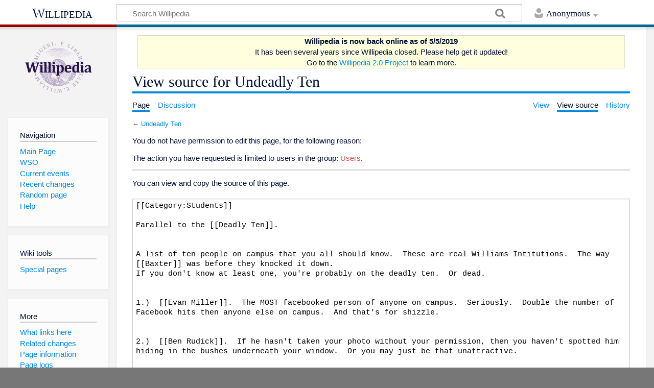

--- FILE ---
content_type: text/html; charset=UTF-8
request_url: https://wso.williams.edu/wiki/index.php?title=Undeadly_Ten&action=edit&oldid=12457
body_size: 5813
content:
<!DOCTYPE html>
<html class="client-nojs" lang="en" dir="ltr">
<head>
<meta charset="UTF-8"/>
<title>View source for Undeadly Ten - Willipedia</title>
<script>document.documentElement.className = document.documentElement.className.replace( /(^|\s)client-nojs(\s|$)/, "$1client-js$2" );</script>
<script>(window.RLQ=window.RLQ||[]).push(function(){mw.config.set({"wgCanonicalNamespace":"","wgCanonicalSpecialPageName":false,"wgNamespaceNumber":0,"wgPageName":"Undeadly_Ten","wgTitle":"Undeadly Ten","wgCurRevisionId":23436,"wgRevisionId":0,"wgArticleId":2907,"wgIsArticle":false,"wgIsRedirect":false,"wgAction":"edit","wgUserName":null,"wgUserGroups":["*"],"wgCategories":[],"wgBreakFrames":true,"wgPageContentLanguage":"en","wgPageContentModel":"wikitext","wgSeparatorTransformTable":["",""],"wgDigitTransformTable":["",""],"wgDefaultDateFormat":"mdy","wgMonthNames":["","January","February","March","April","May","June","July","August","September","October","November","December"],"wgMonthNamesShort":["","Jan","Feb","Mar","Apr","May","Jun","Jul","Aug","Sep","Oct","Nov","Dec"],"wgRelevantPageName":"Undeadly_Ten","wgRelevantArticleId":2907,"wgRequestId":"aTBpELbXHhxW1TSyrieygQAAAAs","wgCSPNonce":false,"wgIsProbablyEditable":false,"wgRelevantPageIsProbablyEditable":false,"wgRestrictionEdit":[],"wgRestrictionMove":[],"wgMFExpandAllSectionsUserOption":true,"wgMFEnableFontChanger":true,"wgMFDisplayWikibaseDescriptions":{"search":false,"nearby":false,"watchlist":false,"tagline":false},"wgULSAcceptLanguageList":[],"wgULSCurrentAutonym":"English","wgPopupsShouldSendModuleToUser":true,"wgPopupsConflictsWithNavPopupGadget":false,"wgCategoryTreePageCategoryOptions":"{\"mode\":0,\"hideprefix\":20,\"showcount\":true,\"namespaces\":false}","wgMediaViewerOnClick":true,"wgMediaViewerEnabledByDefault":true,"wgWikiEditorEnabledModules":[],"egMapsScriptPath":"/wiki/extensions/Maps/","egMapsDebugJS":false,"egMapsAvailableServices":["leaflet","googlemaps3"],"egMapsLeafletLayersApiKeys":{"MapBox":"","MapQuestOpen":"","Thunderforest":"","GeoportailFrance":""}});mw.loader.state({"site.styles":"ready","noscript":"ready","user.styles":"ready","user":"ready","user.options":"ready","user.tokens":"loading","mediawiki.legacy.shared":"ready","mediawiki.legacy.commonPrint":"ready","ext.uls.pt":"ready","mediawiki.skinning.content.externallinks":"ready","skins.timeless":"ready","skins.timeless.misc":"ready"});mw.loader.implement("user.tokens@0tffind",function($,jQuery,require,module){/*@nomin*/mw.user.tokens.set({"editToken":"+\\","patrolToken":"+\\","watchToken":"+\\","csrfToken":"+\\"});
});RLPAGEMODULES=["mediawiki.action.edit.collapsibleFooter","site","mediawiki.page.startup","mediawiki.user","mediawiki.page.ready","mediawiki.searchSuggest","ext.uls.init","ext.uls.interface","ext.popups","skins.timeless.js","skins.timeless.mobile"];mw.loader.load(RLPAGEMODULES);});</script>
<link rel="stylesheet" href="/wiki/load.php?debug=false&amp;lang=en&amp;modules=ext.uls.pt%7Cmediawiki.legacy.commonPrint%2Cshared%7Cmediawiki.skinning.content.externallinks%7Cskins.timeless%7Cskins.timeless.misc&amp;only=styles&amp;skin=timeless"/>
<script async="" src="/wiki/load.php?debug=false&amp;lang=en&amp;modules=startup&amp;only=scripts&amp;skin=timeless"></script>
<meta name="ResourceLoaderDynamicStyles" content=""/>
<link rel="stylesheet" href="/wiki/load.php?debug=false&amp;lang=en&amp;modules=site.styles&amp;only=styles&amp;skin=timeless"/>
<meta name="generator" content="MediaWiki 1.32.1"/>
<meta name="robots" content="noindex,nofollow"/>
<meta name="viewport" content="width=device-width, initial-scale=1.0, user-scalable=yes, minimum-scale=0.25, maximum-scale=5.0"/>
<link rel="shortcut icon" href="/favicon.ico"/>
<link rel="search" type="application/opensearchdescription+xml" href="/wiki/opensearch_desc.php" title="Willipedia (en)"/>
<link rel="EditURI" type="application/rsd+xml" href="https://wso.williams.edu/wiki/api.php?action=rsd"/>
<link rel="alternate" type="application/atom+xml" title="Willipedia Atom feed" href="/wiki/index.php?title=Special:RecentChanges&amp;feed=atom"/>
<!--[if lt IE 9]><script src="/wiki/load.php?debug=false&amp;lang=en&amp;modules=html5shiv&amp;only=scripts&amp;skin=timeless&amp;sync=1"></script><![endif]-->
</head>
<body class="mediawiki ltr sitedir-ltr mw-hide-empty-elt ns-0 ns-subject page-Undeadly_Ten rootpage-Undeadly_Ten skin-timeless action-edit"><div id="mw-wrapper"><div id="mw-header-container" class="ts-container"><div id="mw-header" class="ts-inner"><div id="user-tools"><div id="personal"><h2><span>Anonymous</span><div class="pokey"></div></h2><div id="personal-inner" class="dropdown"><div role="navigation" class="mw-portlet" id="p-personal" aria-labelledby="p-personal-label"><h3 id="p-personal-label" lang="en" dir="ltr">Not logged in</h3><div class="mw-portlet-body"><ul><li id="pt-uls" class="active"><a href="#" class="uls-trigger"><span>English</span></a></li><li id="pt-login"><a href="/wiki/index.php?title=Special:UserLogin&amp;returnto=Undeadly+Ten&amp;returntoquery=action%3Dedit%26oldid%3D12457" title="You are encouraged to log in; however, it is not mandatory [o]" accesskey="o"><span>Log in</span></a></li></ul></div></div></div></div></div><div id="p-logo-text" class="mw-portlet" role="banner"><a id="p-banner" class="mw-wiki-title" href="/wiki/index.php/Main_Page">Willipedia</a></div><div class="mw-portlet" id="p-search"><h3 lang="en" dir="ltr"><label for="searchInput">Search</label></h3><form action="/wiki/index.php" id="searchform"><div id="simpleSearch"><div id="searchInput-container"><input type="search" name="search" placeholder="Search Willipedia" title="Search Willipedia [f]" accesskey="f" id="searchInput"/></div><input type="hidden" value="Special:Search" name="title"/><input type="submit" name="fulltext" value="Search" title="Search the pages for this text" id="mw-searchButton" class="searchButton mw-fallbackSearchButton"/><input type="submit" name="go" value="Go" title="Go to a page with this exact name if it exists" id="searchButton" class="searchButton"/></div></form></div></div><div class="visualClear"></div></div><div id="mw-header-hack" class="color-bar"><div class="color-middle-container"><div class="color-middle"></div></div><div class="color-left"></div><div class="color-right"></div></div><div id="mw-header-nav-hack"><div class="color-bar"><div class="color-middle-container"><div class="color-middle"></div></div><div class="color-left"></div><div class="color-right"></div></div></div><div id="menus-cover"></div><div id="mw-content-container" class="ts-container"><div id="mw-content-block" class="ts-inner"><div id="mw-content-wrapper"><div id="mw-content"><div id="content" class="mw-body" role="main"><div id="siteNotice"><div id="localNotice" lang="en" dir="ltr"><div class="mw-parser-output"><table id="new_wiki" class="plainlinks" style="margin-top:5px; text-align: center; background-color: #ffffe0; border: solid 1px #e0e0c0" width="98%" align="center">
<tr>
<td><b>Willipedia is now back online as of 5/5/2019</b>
</td></tr>
<tr>
<td>It has been several years since Willipedia closed. Please help get it updated!
</td></tr>
<tr>
<td>Go to the <a href="/wiki/index.php/Willipedia:Willipedia_2.0" title="Willipedia:Willipedia 2.0">Willipedia 2.0 Project</a> to learn more.
</td></tr></table>
</div></div></div><div class="mw-indicators mw-body-content">
</div>
<h1 id="firstHeading" class="firstHeading">View source for Undeadly Ten</h1><div id="siteSub"></div><div id="mw-page-header-links"><div role="navigation" class="mw-portlet" id="p-namespaces" aria-labelledby="p-namespaces-label"><h3 id="p-namespaces-label" lang="en" dir="ltr">Namespaces</h3><div class="mw-portlet-body"><ul><li id="ca-nstab-main" class="selected"><a href="/wiki/index.php/Undeadly_Ten" title="View the content page [c]" accesskey="c"><span>Page</span></a></li><li id="ca-talk"><a href="/wiki/index.php/Talk:Undeadly_Ten" rel="discussion" title="Discussion about the content page [t]" accesskey="t"><span>Discussion</span></a></li></ul></div></div><div role="navigation" class="mw-portlet" id="p-more" aria-labelledby="p-more-label"><h3 id="p-more-label" lang="en" dir="ltr">More</h3><div class="mw-portlet-body"><ul><li id="ca-more" class="dropdown-toggle"><span>More</span></li></ul></div></div><div role="navigation" class="mw-portlet" id="p-views" aria-labelledby="p-views-label"><h3 id="p-views-label" lang="en" dir="ltr">Page actions</h3><div class="mw-portlet-body"><ul><li id="ca-view"><a href="/wiki/index.php/Undeadly_Ten" redundant="1"><span>View</span></a></li><li id="ca-viewsource" class="selected"><a href="/wiki/index.php?title=Undeadly_Ten&amp;action=edit" title="This page is protected.&#10;You can view its source [e]" accesskey="e"><span>View source</span></a></li><li id="ca-history"><a href="/wiki/index.php?title=Undeadly_Ten&amp;action=history" title="Past revisions of this page [h]" accesskey="h"><span>History</span></a></li></ul></div></div></div><div class="visualClear"></div><div class="mw-body-content" id="bodyContent"><div id="contentSub">← <a href="/wiki/index.php/Undeadly_Ten" title="Undeadly Ten">Undeadly Ten</a></div><div id="mw-content-text"><p>You do not have permission to edit this page, for the following reason:
</p>
<div class="permissions-errors">
<p>The action you have requested is limited to users in the group: <a href="/wiki/index.php?title=Willipedia:Users&amp;action=edit&amp;redlink=1" class="new" title="Willipedia:Users (page does not exist)">Users</a>.
</p>
</div>
<hr />
<p>You can view and copy the source of this page.
</p><textarea readonly="" accesskey="," id="wpTextbox1" cols="80" rows="25" style="" class="mw-editfont-monospace" lang="en" dir="ltr" name="wpTextbox1">[[Category:Students]] 

Parallel to the [[Deadly Ten]].


A list of ten people on campus that you all should know.  These are real Williams Intitutions.  The way [[Baxter]] was before they knocked it down.
If you don't know at least one, you're probably on the deadly ten.  Or dead.


1.)  [[Evan Miller]].  The MOST facebooked person of anyone on campus.  Seriously.  Double the number of Facebook hits then anyone else on campus.  And that's for shizzle.


2.)  [[Ben Rudick]].  If he hasn't taken your photo without your permission, then you haven't spotted him hiding in the bushes underneath your window.  Or you may just be that unattractive.


3.)   [[Sean Carollo]].  The kid with the cape.  And the hat.  And the walking staff.  And the magic powers.


4.)  [[Morgan Goodwin]].  Probably drafting a college council response to this post as we type.  


5.)  [[Marita]].  Head of the [[QSU]].  Don't make her kick your ass in a leather bustier and fish nets.  


6.)  [[Toni Kraeva]].  She was on the committee that chaired this list.  Go '09's.


7.) [[Liz Hirschhorn]]. Her real name should be BooBoo. [To those of you who wish to sign a petition requiring her to make that change legal, contact [http://wso.williams.edu/facebook/view?unix=09cjv Cat Vielma]. You may see her playing volleyball, jv bball, or rucking for 80 minutes in 15 positions, but most importantly she's an ASL (american sign language) allstar. Awwwwwkward. I met her. Then I didn't die.

8.) [[Jonathan Landsman]]. He's not even on campus anymore, and you probably know him. 

9.)  [http://www.drewnewman.com Drew Newman '04] Hang out in the activities office long enough and you'll see him.

10.)???
</textarea><div class="templatesUsed"><div class="mw-templatesUsedExplanation"><p>Templates used on this page:
</p></div><ul>
<li><a href="/wiki/index.php/Template:Ambox" title="Template:Ambox">Template:Ambox</a> (<a href="/wiki/index.php?title=Template:Ambox&amp;action=edit" title="Template:Ambox">view source</a>) </li><li><a href="/wiki/index.php/Template:Notice" title="Template:Notice">Template:Notice</a> (<a href="/wiki/index.php?title=Template:Notice&amp;action=edit" title="Template:Notice">view source</a>) </li><li><a href="/wiki/index.php/Template:OldWillipedia" title="Template:OldWillipedia">Template:OldWillipedia</a> (<a href="/wiki/index.php?title=Template:OldWillipedia&amp;action=edit" title="Template:OldWillipedia">view source</a>) </li><li><a href="/wiki/index.php/Module:Arguments" title="Module:Arguments">Module:Arguments</a> (<a href="/wiki/index.php?title=Module:Arguments&amp;action=edit" title="Module:Arguments">view source</a>) </li><li><a href="/wiki/index.php/Module:Message_box" title="Module:Message box">Module:Message box</a> (<a href="/wiki/index.php?title=Module:Message_box&amp;action=edit" title="Module:Message box">view source</a>) </li><li><a href="/wiki/index.php/Module:Message_box/configuration" title="Module:Message box/configuration">Module:Message box/configuration</a> (<a href="/wiki/index.php?title=Module:Message_box/configuration&amp;action=edit" title="Module:Message box/configuration">view source</a>) </li><li><a href="/wiki/index.php/Module:No_globals" title="Module:No globals">Module:No globals</a> (<a href="/wiki/index.php?title=Module:No_globals&amp;action=edit" title="Module:No globals">view source</a>) </li><li><a href="/wiki/index.php/Module:Yesno" title="Module:Yesno">Module:Yesno</a> (<a href="/wiki/index.php?title=Module:Yesno&amp;action=edit" title="Module:Yesno">view source</a>) </li></ul></div><p id="mw-returnto">Return to <a href="/wiki/index.php/Undeadly_Ten" title="Undeadly Ten">Undeadly Ten</a>.</p>
</div><div class="printfooter">
Retrieved from "<a dir="ltr" href="https://wso.williams.edu/wiki/index.php/Undeadly_Ten">https://wso.williams.edu/wiki/index.php/Undeadly_Ten</a>"</div>
<div class="visualClear"></div></div></div></div><div id="content-bottom-stuff"><div id="catlinks" class="catlinks catlinks-allhidden" data-mw="interface"></div></div></div><div id="mw-site-navigation"><div id="p-logo" class="mw-portlet" role="banner"><a class="mw-wiki-logo" href="/wiki/index.php/Main_Page" title="Visit the main page"></a></div><div id="site-navigation" class="sidebar-chunk"><h2><span>Navigation</span><div class="pokey"></div></h2><div class="sidebar-inner"><div role="navigation" class="mw-portlet" id="p-navigation" aria-labelledby="p-navigation-label"><h3 id="p-navigation-label" lang="en" dir="ltr">Navigation</h3><div class="mw-portlet-body"><ul><li id="n-mainpage"><a href="/wiki/index.php/Main_Page" title="Visit the main page [z]" accesskey="z"><span>Main Page</span></a></li><li id="n-portal"><a href="http://wso.williams.edu/" rel="nofollow" title="About the project, what you can do, where to find things"><span>WSO</span></a></li><li id="n-currentevents"><a href="/wiki/index.php/Willipedia:Current_events" title="Find background information on current events"><span>Current events</span></a></li><li id="n-recentchanges"><a href="/wiki/index.php/Special:RecentChanges" title="A list of recent changes in the wiki [r]" accesskey="r"><span>Recent changes</span></a></li><li id="n-randompage"><a href="/wiki/index.php/Special:Random" title="Load a random page [x]" accesskey="x"><span>Random page</span></a></li><li id="n-help"><a href="https://www.mediawiki.org/wiki/Special:MyLanguage/Help:Contents" title="The place to find out"><span>Help</span></a></li></ul></div></div></div></div><div id="site-tools" class="sidebar-chunk"><h2><span>Wiki tools</span><div class="pokey"></div></h2><div class="sidebar-inner"><div role="navigation" class="mw-portlet" id="p-tb" aria-labelledby="p-tb-label"><h3 id="p-tb-label" lang="en" dir="ltr">Wiki tools</h3><div class="mw-portlet-body"><ul><li id="t-specialpages"><a href="/wiki/index.php/Special:SpecialPages" title="A list of all special pages [q]" accesskey="q"><span>Special pages</span></a></li></ul></div></div></div></div></div><div id="mw-related-navigation"><div id="page-tools" class="sidebar-chunk"><h2><span>Page tools</span><div class="pokey"></div></h2><div class="sidebar-inner"><div role="navigation" class="mw-portlet emptyPortlet" id="p-cactions" aria-labelledby="p-cactions-label"><h3 id="p-cactions-label" lang="en" dir="ltr">Page tools</h3><div class="mw-portlet-body"><ul></ul></div></div><div role="navigation" class="mw-portlet emptyPortlet" id="p-userpagetools" aria-labelledby="p-userpagetools-label"><h3 id="p-userpagetools-label" lang="en" dir="ltr">Userpage tools</h3><div class="mw-portlet-body"><ul></ul></div></div><div role="navigation" class="mw-portlet" id="p-pagemisc" aria-labelledby="p-pagemisc-label"><h3 id="p-pagemisc-label" lang="en" dir="ltr">More</h3><div class="mw-portlet-body"><ul><li id="t-whatlinkshere"><a href="/wiki/index.php/Special:WhatLinksHere/Undeadly_Ten" title="A list of all wiki pages that link here [j]" accesskey="j"><span>What links here</span></a></li><li id="t-recentchangeslinked"><a href="/wiki/index.php/Special:RecentChangesLinked/Undeadly_Ten" rel="nofollow" title="Recent changes in pages linked from this page [k]" accesskey="k"><span>Related changes</span></a></li><li id="t-info"><a href="/wiki/index.php?title=Undeadly_Ten&amp;action=info" title="More information about this page"><span>Page information</span></a></li><li id="t-pagelog"><a href="/wiki/index.php/Special:Log/Undeadly_Ten"><span>Page logs</span></a></li></ul></div></div></div></div></div><div class="visualClear"></div></div></div><div id="mw-footer-container" class="ts-container"><div id="mw-footer" class="ts-inner"><div id="footer-bottom" role="contentinfo" lang="en" dir="ltr"><div id="f-poweredbyico" class="footer-icons"><a href="//www.mediawiki.org/"><img src="/wiki/resources/assets/poweredby_mediawiki_88x31.png" alt="Powered by MediaWiki" srcset="/wiki/resources/assets/poweredby_mediawiki_132x47.png 1.5x, /wiki/resources/assets/poweredby_mediawiki_176x62.png 2x" width="88" height="31"/></a></div><ul id="f-list" class="footer-places"><li id="privacy"><a href="/wiki/index.php/Willipedia:Privacy_policy" title="Willipedia:Privacy policy">Privacy policy</a></li><li id="about"><a href="/wiki/index.php/Willipedia:About" title="Willipedia:About">About Willipedia</a></li><li id="disclaimer"><a href="/wiki/index.php/Willipedia:General_disclaimer" title="Willipedia:General disclaimer">Disclaimers</a></li><li id="mobileview"><a href="https://wso.williams.edu/wiki/index.php?title=Undeadly_Ten&amp;action=edit&amp;oldid=12457&amp;mobileaction=toggle_view_mobile" class="noprint stopMobileRedirectToggle">Mobile view</a></li></ul><div class="visualClear"></div></div></div></div></div><script>(window.RLQ=window.RLQ||[]).push(function(){mw.config.set({"wgBackendResponseTime":39});});</script></body></html>